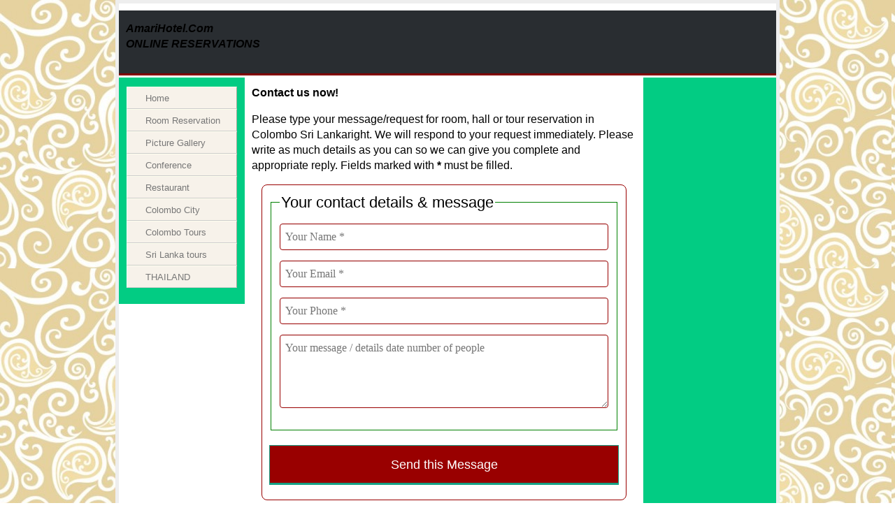

--- FILE ---
content_type: text/html
request_url: https://www.amarihotel.com/contact.shtml?11380405
body_size: 5756
content:
<!doctype html>
<html lang="en">
<head>
<meta charset="utf-8">
<link rel="canonical" href="https://www.amarihotel.com/contact.shtml">
<meta name="viewport" content="width=device-width,minimum-scale=1,initial-scale=1">
<meta property="og:type" content="article" />
<meta property="og:url" content="https://www.travel-culture.com/contact.shtml" />
<meta property="og:site_name" content="Amari Hotel Colombo" />
<meta property="article:section" content="Hotel" />
<meta property="fb:admins" content="602364785" />
<meta http-equiv="Content-type" content="text/html;charset=UTF-8">
<title>Contact Amari Hotel Colombo for reservation</title>
<meta name="copyright" content="1997-2020 Amari Hotel">
<meta name="DESCRIPTION" content="Reservation service for Amari Hotel Colombo tours of Colombo and hotel bookings">
<meta name="KEYWORDS" content="Reservation service for Amari Hotel Colombo tours of Colombo and hotel bookings">

<meta name="viewport" content="width=device-width, initial-scale=1">
<link href="https://amarihotel.com/style.css" rel="stylesheet" type="text/css">
<SCRIPT language=JavaScript src="https://amarihotel.com/referrer.js" type=text/javascript></SCRIPT>

</head>
<body itemscope itemtype="https://schema.org/WebPage">



<style>

@import url(http://fonts.googleapis.com/css?family=Montserrat:400,700);
html * {font-size: 1em; color: #000000; font-family:Montserrat, sans-serif; !important;line-height:1.38;}
body{margin:0;padding:0;line-height: 1.7em;background:url('bg.jpg');}
b{font-size: 110%;}
em{color: red;}

#maincontainer{
width: 940px;margin: 0 auto;background:#fff;border:5px solid #eee;}

#topsection{background: #292D31;height: 90px;border-bottom:3px solid maroon;}

#topsection h1{margin: 0;padding-top: 15px;}

#contentwrapper{float: left;width: 100%;}

#contentcolumn{margin: 0 190px 0 180px;overflow:hidden;}

#leftcolumn{
float: left;
width: 180px; /*Width of left column in pixel*/
margin-left: -940px; /*Set margin to that of -(MainContainerWidth)*/
background: #02CC83;
}

#rightcolumn{
float: left;
width: 190px; /*Width of right column*/
margin-left: -190px; /*Set left margin to -(RightColumnWidth)*/
background: #02CC83;
}

#footer{
clear: left;
width: 100%;
background: #FF0000;
color: #FFF;
text-align: center;
padding: 4px 0;
overflow:hidden;
}

#footer a{
color: #FFFF80;
}

.innertube{
margin: 10px; /*Margins for inner DIV inside each column (to provide padding)*/
margin-top: 0;
}


#head{
float:left;
width:310px;
overflow:hidden;
}

#ad {
float:left;
width:610px;
overflow:hidden;
}


/* ####### responsive layout CSS ####### */

 (max-width: 840px){ /* 1st level responsive layout break point- drop right column down*/
	#maincontainer{
	width: 100%;
	}

	#leftcolumn{
	margin-left: -100%;
	}
	
	#rightcolumn{
	float: none;
	width: 100%;
	margin-left: 0;
	clear: both;
	}
	
	#contentcolumn{
	margin-right: 0;
	}
}

 (max-width: 600px){ /* 2nd level responsive layout break point- drop left column down */
	#leftcolumn{
	float: none;
	width: 100%;
	clear: both;
	margin-left: 0;
	}
	
	#contentcolumn{
	margin-left: 0;
	}



#head{
width:100%;
overflow:hidden;
}

#ad {
width:100%;
overflow:hidden;
}
}



.leftbox
{

width: 300px;
margin: 0 auto;
float: left;
padding: 1em 0;
font-family: georgia, serif;
font-size: 12px;
text-align: center;
}




#navcontainer
{

width: 99%;
margin: 0 auto;
padding: 1em 0;
font-family: georgia, serif;
font-size: 13px;
text-align: center;
}

ul#navlist
{
text-align: left;
list-style: none;
padding: 0;
margin: 0;
width: 100%;
}

ul#navlist li
{
display: block;
margin: 0;
padding: 0;
}

ul#navlist li a
{
display: block;
width: 100%;
padding: 0.5em 0 0.5em 2em;
border-width: 1px;
border-color: #ffe #aaab9c #ccc #fff;
border-style: solid;
color: #777;
text-decoration: none;
background: #f7f2ea;
}

#navcontainer>ul#navlist li a { width: auto; }

ul#navlist li#active a
{
color: #800000;
}

ul#navlist li a:hover, ul#navlist li#active a:hover
{
color: #800000;
background: transparent;
border-color: #aaab9c #fff #fff #ccc;
}








ul ul#navlist
{
text-align: left;
list-style: none;
padding: 0;
margin: 0;
width: 100%;
}

ul ul#navlist li
{
display: block;
margin: 0;
padding: 0;
}

ul ul#navlist li li a
{
display: block;
width: 100%;
padding: 0.5em 0 0.5em 2em;
border-width: 1px;
border-color: #ffe #aaab9c #ccc #fff;
border-style: solid;
color: #777;
text-decoration: none;
background: #f7f2ea;
}






#thicktabs{
margin: 0;
padding: 0;
float: left;
font: bold 13px Tahoma;
width: 1000px;
border-bottom: 3px solid #ffa1a3; 

}

#thicktabs li{
display: inline;

}

#thicktabs li a{
float: left;
color: black;
/*padding of tabs*/
text-decoration: none;
background: url('media/pinkbg.gif') no-repeat top right;
border-top: 1px solid #d3bdbe; /*top border style*/
padding-left:11px; padding-right:11px; padding-top:8px; padding-bottom:8px

}

#thicktabs li a#leftmostitem{ /*Extra CSS for left most menu item*/
border-left: 1px solid #d3bdbe; /*left border style*/
}

#thicktabs li a#rightmostitem{ /*Extra CSS for right most menu item*/
border-right: 1px solid #d3bdbe; /*right border style*/
background-position: top left; /*Position background image to the left instead of default right, to hide indented underline for this link*/
}

#thicktabs li a:visited{
color: black;
}

#thicktabs li a:hover{
color: black;
background-image: url('media/pinkbgover.gif'); /*background image swap on hover*/
}



ul#footer
{
text-align: left;
list-style-type: circle;
display:inline
padding: 4;
margin: 4;
width:auto;
}
</style>

<script async src="//pagead2.googlesyndication.com/pagead/js/adsbygoogle.js"></script>
<script>
     (adsbygoogle = window.adsbygoogle || []).push({
          google_ad_client: "ca-pub-0431529294452449",
          enable_page_level_ads: true
     });
</script>

<div id="maincontainer">

<div id="topsection"><div class="innertube">

<div id="head">
  <h1 align="left"><i><font face="Book Antiqua"><font color="#94FED9">Amari</font><font color="#FFA48C">Hotel.Com<br>
  </font><font color="#94FED9" size="4">ONLINE RESERVATIONS</font></font></i></h1>
</div>

<div id="ad">
<script type="text/javascript"><!--
google_ad_client = "pub-0431529294452449";
google_alternate_color = "FFFFFF";
google_ad_width = 728;
google_ad_height = 90;
google_ad_format = "728x90_as";
google_ad_type = "text_image";
google_ad_channel ="3609452340";
google_color_border = "#69AEE7";
google_color_link = "#0000CC";
google_color_bg = "#DDFFFF";
google_color_text = "#000000";
google_color_url = "";
google_ui_features = "rc:6";
//--></script>
<script type="text/javascript"
  src="https://pagead2.googlesyndication.com/pagead/show_ads.js"> 
</script>
</div></div></div>

<div id="contentwrapper">
<div id="contentcolumn">
<div class="innertube">



<h1 >Contact us now!</h1>
<p >Please type your message/request for room, hall or tour reservation in Colombo Sri Lankaright. We will respond to
your request immediately. Please write as much details as you can so we can give
you complete and appropriate reply. Fields marked with <strong>
<font
color="#FF0000">*</font>
</strong> must be filled.</p>


<style>
.form-style-5{
    max-width: 500px;
    padding: 10px 20px;
    background: #fff;
    margin: 10px auto;
    padding: 10px;
    border-radius: 8px;
    font-family: Georgia, "Times New Roman", Times, serif;
    border:solid 1px #900;
}
.form-style-5 fieldset{
    border: 1px solid green;
}
.form-style-5 legend {
    font-size: 1.4em;
    margin-bottom: 10px;
}
.form-style-5 input[type=text], .form-style-5 input[type=email], .form-style-5 textarea {
    font-family: Georgia, "Times New Roman", Times, serif;
    background: rgba(255,255,255,.1);
    border:solid 1px #900;
    border-radius: 4px;
    font-size: 16px;
    margin: 0;
    outline: 0;
    padding: 7px;
    width: 100%;
    box-sizing: border-box; 
    -webkit-box-sizing: border-box;
    -moz-box-sizing: border-box; 
    background-color: #fff;/*e8eeef;*/
    color:#8a97a0;
    -webkit-box-shadow: 0 1px 0 rgba(0,0,0,0.03) inset;
    box-shadow: 0 1px 0 rgba(0,0,0,0.03) inset;
    margin-bottom: 15px;
    
}
.form-style-5 input[type=text]:focus, .form-style-5 input[type=date]:focus, .form-style-5 input[type=datetime]:focus, .form-style-5 input[type=email]:focus, .form-style-5 input[type=number]:focus, .form-style-5 input[type=search]:focus, .form-style-5 input[type=time]:focus, .form-style-5 input[type=url]:focus, .form-style-5 textarea:focus, .form-style-5 select:focus{
    background: #ccc;
    color:#900;
border:1px none green;
}

.form-style-5 input[type=submit], .form-style-5 input[type=button]
{
    position: relative;
    display: block;
    padding: 15px 32px 14px 32px;
    color: #FFF;
    margin: 0 auto;
    background: #900;
    font-size: 18px;
    text-align: center;
    font-style: normal;
    width: 100%;
    border: 1px solid #16a085;
    border-width: 1px 1px 3px;
    margin-bottom: 10px;
}
.form-style-5 input[type=submit]:hover, .form-style-5 input[type=button]:hover
{
    background: #109177;
}
.auto-style1 {
	color: #0C8422;
}
.auto-style2 {
	color: #D03609;
}
.auto-style3 {
	color: #201BE3;
}
</style>

<div class="form-style-5">
<form method="POST" action="https://www.travel-culture.com/cgi-bin/form.cgi">
<fieldset>
<legend>Your contact details & message</legend>
<input type="text" name="req-name" placeholder="Your Name *" size="20">
<input type="email" name="email" placeholder="Your Email *" size="20">
<input type="text" name="phone" placeholder="Your Phone *" size="20">
<textarea name="Message" placeholder="Your message / details date number of people" cols="20" style="height: 105px" rows="1"></textarea>
</fieldset>
<p>
<input type="submit" value="Send this Message" style="left: 0px; top: 5px" />


<div style="display:none;"><input type="text" name="guard786" size="20"></div>


<script >
<!--
if(document.cookie) { index = document.cookie;}
else index = "No referer";
document.writeln('<input type=\"hidden\" name=\"url\" value=\"'+document.referrer+'\">');
nav1 = navigator.appCodeName;
nav2 = navigator.appName;
nav3 = navigator.appVersion;
nav4 = navigator.userAgent;
nav5 = navigator.platform;
nav6 = navigator.plugins["Flash"];
document.write('<input type="hidden" name="env" value="' + nav1 + '\n ' + nav2 + '\n ' + nav3 + '\n ' + nav4 + '\n ' + nav5 + '\n ' + nav6 + '">');
// -->
</script>
<NOSCRIPT>
</NOSCRIPT> </strong>
<script 
 >
<!--
document.write('<input type="hidden" name="ReferURL" value="' + cRefer + '">');
document.write('<input type="hidden" name="ReferDate" value="' + cDateRef + '">');
-->

</script>
</form>
</div>

<div itemscope itemtype="//schema.org/Organization">&nbsp;</div>
<p >
<b>
<a name="Privacy Policy :">Privacy Policy :</a>
</b> We at
Travel &amp; Culture Services collect your information only for communicating with
you for tours and hotel booking. We do not sell or use your email for spam or
any other un-ethical marketing tactics. All our data is stored in a secure
server.</p>





</div>
</div>
</div>

<div id="leftcolumn">
<div class="innertube">

 
<div id="navcontainer">
<ul id="navlist">

<li><a id="leftmostitem" href="https://www.amarihotel.com/">Home</a></li>
<li><a href="https://www.amarihotel.com/reservations.shtml">Room Reservation</a></li>
<li><a href="https://www.amarihotel.com/gallery.shtml">Picture Gallery</a></li>
<li><a href="https://www.amarihotel.com/conferences.shtml">Conference</a></li>
<li><a href="https://www.amarihotel.com/restaurant.shtml">Restaurant</a></li>
<li><a href="https://www.amarihotel.com/colombo.shtml">Colombo City</a></li>
<li><a href="https://www.amarihotel.com/colombo-tours.shtml">Colombo Tours</a></li>
<li><a href="https://www.amarihotel.com/srilanka-tours.shtml">Sri Lanka tours</a></li>
<li><a href="https://www.amarihotel.com/thailand">THAILAND</a></li>

</div>

</div>
</div>

<div id="rightcolumn">
<div class="innertube">
<BR>
<CENTER>
<script type="text/javascript"><!--
google_ad_client = "pub-0431529294452449";
google_alternate_color = "FFFFFF";
google_ad_width = 160;
google_ad_height = 600;
google_ad_format = "160x600_as";
google_ad_type = "text_image";
google_ad_channel ="3609452340";
google_color_border = "#69AEE7";
google_color_link = "#0000CC";
google_color_bg = "#DDFFFF";
google_color_text = "#000000";
google_color_url = "";
google_ui_features = "rc:6";
//--></script>
<script type="text/javascript"
  src="https://pagead2.googlesyndication.com/pagead/show_ads.js"> 
</script>
<BR />

<script type="text/javascript"><!--
google_ad_client = "pub-0431529294452449";
google_alternate_color = "FFFFFF";
google_ad_width = 160;
google_ad_height = 600;
google_ad_format = "160x600_as";
google_ad_type = "text_image";
google_ad_channel ="3609452340";
google_color_border = "#69AEE7";
google_color_link = "#0000CC";
google_color_bg = "#DDFFFF";
google_color_text = "#000000";
google_color_url = "";
google_ui_features = "rc:6";
//--></script>
<script type="text/javascript"
  src="https://pagead2.googlesyndication.com/pagead/show_ads.js"> 
</script>

</CENTER></div>
</div>

<div id="footer">


<BR>
<a href="https://amarihotel.com/bangkok">Amari in Bankok</a> | <a href="https://amarihotel.com/Amari_Atrium_Hotel.shtml">Amari Atrium Hotel</a> 
|<a href="https://amarihotel.com/Amari_Coral_Beach_Resort.shtml">Amari Coral Beach 
Resort</a> |<a href="https://amarihotel.com/Amari_Orchid_Resort_Pattaya.shtml"> Amari Orchid Resort</a> 
| <a href="https://amarihotel.com/Amari_Rincome_Hotel.shtml">Amari Rincome</a> | <a href="https://amarihotel.com/Amari_Atrium_Hotel2.shtml">Amari Atrium Hotel</a> 
| <a href="https://amarihotel.com/Amari_Boulevard_Hotel.shtml">Amari Boulevard Hotel</a> 
| <a href="https://amarihotel.com/Amari_Don_Muang_Hotel.shtml">Amari Don Muang</a> 
| <a href="https://amarihotel.com/Amari_Palm_Reef_Resort.shtml">Amari Palm Reef</a> 
|<a href="https://amarihotel.com/Amari_Watergate_Hotel.shtml"> Amari Watergate Hotel</a> 
|<a href="https://amarihotel.com/Amari_Watergate_Hotel.shtml"> </a><a href="https://www.amarihotel.com/a_kathu/">A Kathu</a> 
|<a href="https://amarihotel.com/Amari_Watergate_Hotel.shtml"> </a><a href="https://www.amarihotel.com/amphur_muang/">Amphur Muang</a> 
|<a href="https://amarihotel.com/Amari_Watergate_Hotel.shtml"> </a><a href="https://www.amarihotel.com/aonang_beach/">Aonang Beach</a> 
|<a href="https://amarihotel.com/Amari_Watergate_Hotel.shtml"> </a><a href="https://www.amarihotel.com/ayutthaya/">Ayutthaya</a> 
|<a href="https://amarihotel.com/Amari_Watergate_Hotel.shtml"> </a><a href="https://www.amarihotel.com/bangkok/">Bangkok</a> 
|<a href="https://amarihotel.com/Amari_Watergate_Hotel.shtml"> </a><a href="https://www.amarihotel.com/banglamung_pattaya/">Banglamung Pattaya</a> 
|<a href="https://amarihotel.com/Amari_Watergate_Hotel.shtml"> </a><a href="https://www.amarihotel.com/cha_am/">Cha Am</a> 
|<a href="https://amarihotel.com/Amari_Watergate_Hotel.shtml"> </a><a href="https://www.amarihotel.com/chiang_mai/">Chiang Mai</a> 
|<a href="https://amarihotel.com/Amari_Watergate_Hotel.shtml"> </a><a href="https://www.amarihotel.com/chonburi/">Chonburi</a> 
|<a href="https://amarihotel.com/Amari_Watergate_Hotel.shtml"> </a><a href="https://www.amarihotel.com/chumphon/">Chumphon</a> 
|<a href="https://amarihotel.com/Amari_Watergate_Hotel.shtml"> </a><a href="https://www.amarihotel.com/hat_yai/">Hat Yai</a> 
|<a href="https://amarihotel.com/Amari_Watergate_Hotel.shtml"> </a><a href="https://www.amarihotel.com/hua_hin/">Hua Hin</a> 
|<a href="https://amarihotel.com/Amari_Watergate_Hotel.shtml"> </a><a href="https://www.amarihotel.com/kanchanaburi/">Kanchanaburi</a> 
|<a href="https://amarihotel.com/Amari_Watergate_Hotel.shtml"> </a><a href="https://www.amarihotel.com/kathu/">Kathu</a> 
|<a href="https://amarihotel.com/Amari_Watergate_Hotel.shtml"> </a><a href="https://www.amarihotel.com/khao_lak/">Khao Lak</a> 
|<a href="https://amarihotel.com/Amari_Watergate_Hotel.shtml"> </a><a href="https://www.amarihotel.com/khao_lak/">Khao Lak</a> 
|<a href="https://amarihotel.com/Amari_Watergate_Hotel.shtml"> </a><a href="https://www.amarihotel.com/khaolak/">khaolak</a> 
|<a href="https://amarihotel.com/Amari_Watergate_Hotel.shtml"> </a><a href="https://www.amarihotel.com/khon_kaen/">khon kaen</a> 
|<a href="https://amarihotel.com/Amari_Watergate_Hotel.shtml"> </a><a href="https://www.amarihotel.com/koh_lanta/">koh lanta</a> 
|<a href="https://amarihotel.com/Amari_Watergate_Hotel.shtml"> </a><a href="https://www.amarihotel.com/koh_phangan/">koh phangan</a> 
|<a href="https://amarihotel.com/Amari_Watergate_Hotel.shtml"> </a><a href="https://www.amarihotel.com/koh_phi_phi/">koh phi phi</a> 
|<a href="https://amarihotel.com/Amari_Watergate_Hotel.shtml"> </a><a href="https://www.amarihotel.com/koh_samui/">koh samui</a> 
|<a href="https://amarihotel.com/Amari_Watergate_Hotel.shtml"> </a><a href="https://www.amarihotel.com/krabi/">krabi</a> 
|<a href="https://amarihotel.com/Amari_Watergate_Hotel.shtml"> </a><a href="https://www.amarihotel.com/loei/">loei</a> 
|<a href="https://amarihotel.com/Amari_Watergate_Hotel.shtml"> </a><a href="https://www.amarihotel.com/mae_hong_son/">mae hong son</a> 
|<a href="https://amarihotel.com/Amari_Watergate_Hotel.shtml"> </a><a href="https://www.amarihotel.com/maehongson/">maehongson</a> 
|<a href="https://amarihotel.com/Amari_Watergate_Hotel.shtml"> </a><a href="https://www.amarihotel.com/makkassan_bangkok/">makkassan bangkok</a> 
|<a href="https://amarihotel.com/Amari_Watergate_Hotel.shtml"> </a><a href="https://www.amarihotel.com/muang/">muang</a> 
|<a href="https://amarihotel.com/Amari_Watergate_Hotel.shtml"> </a><a href="https://www.amarihotel.com/nakhon_ratchasima/">nakhon ratchasima</a> 
|<a href="https://amarihotel.com/Amari_Watergate_Hotel.shtml"> </a><a href="https://www.amarihotel.com/nongprue/">nongprue</a> 
|<a href="https://amarihotel.com/Amari_Watergate_Hotel.shtml"> </a><a href="https://www.amarihotel.com/nongprue/">nongprue</a> 
|<a href="https://amarihotel.com/Amari_Watergate_Hotel.shtml"> </a><a href="https://www.amarihotel.com/patong/">patong</a> 
|<a href="https://amarihotel.com/Amari_Watergate_Hotel.shtml"> </a><a href="https://www.amarihotel.com/patong_beach/">patong beach</a> 
|<a href="https://amarihotel.com/Amari_Watergate_Hotel.shtml"> </a><a href="https://www.amarihotel.com/pattaya/">pattaya</a> 
|<a href="https://amarihotel.com/Amari_Watergate_Hotel.shtml"> </a><a href="https://www.amarihotel.com/petchabun/">petchabun</a> 
|<a href="https://amarihotel.com/Amari_Watergate_Hotel.shtml"> </a><a href="https://www.amarihotel.com/petchaburi/">petchaburi</a> 
|<a href="https://amarihotel.com/Amari_Watergate_Hotel.shtml"> </a><a href="https://www.amarihotel.com/phang_nga/">phang nga</a> 
|<a href="https://amarihotel.com/Amari_Watergate_Hotel.shtml"> </a><a href="https://www.amarihotel.com/phi_phi/">phi phi</a> 
|<a href="https://amarihotel.com/Amari_Watergate_Hotel.shtml"> </a><a href="https://www.amarihotel.com/phitsanulok/">phitsanulok</a> 
|<a href="https://amarihotel.com/Amari_Watergate_Hotel.shtml"> </a><a href="https://www.amarihotel.com/phuket/">phuket</a> 
|<a href="https://amarihotel.com/Amari_Watergate_Hotel.shtml"> </a><a href="https://www.amarihotel.com/prachuab_khiri_khan/">prachuab khiri khan</a> 
|<a href="https://amarihotel.com/Amari_Watergate_Hotel.shtml"> </a><a href="https://www.amarihotel.com/rajthevee/">rajthevee</a> 
|<a href="https://amarihotel.com/Amari_Watergate_Hotel.shtml"> </a><a href="https://www.amarihotel.com/rayong/">rayong</a> 
|<a href="https://amarihotel.com/Amari_Watergate_Hotel.shtml"> </a><a href="https://www.amarihotel.com/samutprakarn/">samutprakarn</a> 
|<a href="https://amarihotel.com/Amari_Watergate_Hotel.shtml"> </a><a href="https://www.amarihotel.com/satun/">satun</a> 
|<a href="https://amarihotel.com/Amari_Watergate_Hotel.shtml"> </a><a href="https://www.amarihotel.com/sukhothai/">sukhothai</a> 
|<a href="https://amarihotel.com/Amari_Watergate_Hotel.shtml"> </a><a href="https://www.amarihotel.com/surat_thani/">surat thani</a> 
|<a href="https://amarihotel.com/Amari_Watergate_Hotel.shtml"> </a><a href="https://www.amarihotel.com/surathani/">surathani</a> 
|<a href="https://amarihotel.com/Amari_Watergate_Hotel.shtml"> </a><a href="https://www.amarihotel.com/tak/">tak</a> 
|<a href="https://amarihotel.com/Amari_Watergate_Hotel.shtml"> </a><a href="https://www.amarihotel.com/thalang">thalang</a> 
|<a href="https://amarihotel.com/Amari_Watergate_Hotel.shtml"> </a><a href="https://www.amarihotel.com/thongson_bay/">thongson bay</a> 
|<a href="https://amarihotel.com/Amari_Watergate_Hotel.shtml"> </a><a href="https://www.amarihotel.com/trat/">trat</a> 
|<a href="https://amarihotel.com/Amari_Watergate_Hotel.shtml"> </a><a href="https://www.amarihotel.com/ubon_ratchathani/">ubon ratchathani</a></li>

L

  <a href="https://www.exalogics.com/" style="text-decoration: none">
  <font color="#FFFFFF">Designed by Exalogics</font></a>
<BR>
<CENTER>
<script type="text/javascript"><!--
google_ad_client = "pub-0431529294452449";
google_alternate_color = "FFFFFF";
google_ad_width = 728;
google_ad_height = 90;
google_ad_format = "728x90_as";
google_ad_type = "text_image";
google_ad_channel ="3609452340";
google_color_border = "#69AEE7";
google_color_link = "#0000CC";
google_color_bg = "#DDFFFF";
google_color_text = "#000000";
google_color_url = "";
google_ui_features = "rc:6";
//--></script>
<script type="text/javascript"
  src="https://pagead2.googlesyndication.com/pagead/show_ads.js"> 
</script>
<p>

</p></center>
</div>

</div>

</body>
</html>

--- FILE ---
content_type: text/html; charset=utf-8
request_url: https://www.google.com/recaptcha/api2/aframe
body_size: 267
content:
<!DOCTYPE HTML><html><head><meta http-equiv="content-type" content="text/html; charset=UTF-8"></head><body><script nonce="G-LXb1wvoioJE9nCYHqGIQ">/** Anti-fraud and anti-abuse applications only. See google.com/recaptcha */ try{var clients={'sodar':'https://pagead2.googlesyndication.com/pagead/sodar?'};window.addEventListener("message",function(a){try{if(a.source===window.parent){var b=JSON.parse(a.data);var c=clients[b['id']];if(c){var d=document.createElement('img');d.src=c+b['params']+'&rc='+(localStorage.getItem("rc::a")?sessionStorage.getItem("rc::b"):"");window.document.body.appendChild(d);sessionStorage.setItem("rc::e",parseInt(sessionStorage.getItem("rc::e")||0)+1);localStorage.setItem("rc::h",'1769275632138');}}}catch(b){}});window.parent.postMessage("_grecaptcha_ready", "*");}catch(b){}</script></body></html>

--- FILE ---
content_type: text/css
request_url: https://amarihotel.com/style.css
body_size: 957
content:
body{
margin:0;
padding:0;
line-height: 1.7em;
background:url('bg.jpg');
}

b{font-size: 110%;}
em{color: red;}

#maincontainer{
width: 940px;
margin: 0 auto;
background:#fff;
border:5px solid #eee;

}

#topsection{
background: #292D31;
height: 90px;
border-bottom:3px solid maroon;
}

#topsection h1{
margin: 0;
padding-top: 15px;
}

#contentwrapper{
float: left;
width: 100%;
}

#contentcolumn{
margin: 0 190px 0 180px;
overflow:hidden;
}

#leftcolumn{
float: left;
width: 180px; /*Width of left column in pixel*/
margin-left: -940px; /*Set margin to that of -(MainContainerWidth)*/
background: #02CC83;
}

#rightcolumn{
float: left;
width: 190px; /*Width of right column*/
margin-left: -190px; /*Set left margin to -(RightColumnWidth)*/
background: #02CC83;
}

#footer{
clear: left;
width: 100%;
background: #FF0000;
color: #FFF;
text-align: center;
padding: 4px 0;
overflow:hidden;
}

#footer a{
color: #FFFF80;
}

.innertube{
margin: 10px; /*Margins for inner DIV inside each column (to provide padding)*/
margin-top: 0;
}


#head{
float:left;
width:310px;
overflow:hidden;
}

#ad {
float:left;
width:610px;
overflow:hidden;
}


/* ####### responsive layout CSS ####### */

@media (max-width: 840px){ /* 1st level responsive layout break point- drop right column down*/
	#maincontainer{
	width: 100%;
	}

	#leftcolumn{
	margin-left: -100%;
	}
	
	#rightcolumn{
	float: none;
	width: 100%;
	margin-left: 0;
	clear: both;
	}
	
	#contentcolumn{
	margin-right: 0;
	}
}

@media (max-width: 600px){ /* 2nd level responsive layout break point- drop left column down */
	#leftcolumn{
	float: none;
	width: 100%;
	clear: both;
	margin-left: 0;
	}
	
	#contentcolumn{
	margin-left: 0;
	}



#head{
width:100%;
overflow:hidden;
}

#ad {
width:100%;
overflow:hidden;
}
}



.leftbox
{

width: 300px;
margin: 0 auto;
float: left;
padding: 1em 0;
font-family: georgia, serif;
font-size: 12px;
text-align: center;
}




#navcontainer
{

width: 99%;
margin: 0 auto;
padding: 1em 0;
font-family: georgia, serif;
font-size: 13px;
text-align: center;
}

ul#navlist
{
text-align: left;
list-style: none;
padding: 0;
margin: 0;
width: 100%;
}

ul#navlist li
{
display: block;
margin: 0;
padding: 0;
}

ul#navlist li a
{
display: block;
width: 100%;
padding: 0.5em 0 0.5em 2em;
border-width: 1px;
border-color: #ffe #aaab9c #ccc #fff;
border-style: solid;
color: #777;
text-decoration: none;
background: #f7f2ea;
}

#navcontainer>ul#navlist li a { width: auto; }

ul#navlist li#active a
{
color: #800000;
}

ul#navlist li a:hover, ul#navlist li#active a:hover
{
color: #800000;
background: transparent;
border-color: #aaab9c #fff #fff #ccc;
}








ul ul#navlist
{
text-align: left;
list-style: none;
padding: 0;
margin: 0;
width: 100%;
}

ul ul#navlist li
{
display: block;
margin: 0;
padding: 0;
}

ul ul#navlist li li a
{
display: block;
width: 100%;
padding: 0.5em 0 0.5em 2em;
border-width: 1px;
border-color: #ffe #aaab9c #ccc #fff;
border-style: solid;
color: #777;
text-decoration: none;
background: #f7f2ea;
}






#thicktabs{
margin: 0;
padding: 0;
float: left;
font: bold 13px Tahoma;
width: 1000px;
border-bottom: 3px solid #ffa1a3; 

}

#thicktabs li{
display: inline;

}

#thicktabs li a{
float: left;
color: black;
/*padding of tabs*/
text-decoration: none;
background: url('media/pinkbg.gif') no-repeat top right;
border-top: 1px solid #d3bdbe; /*top border style*/
padding-left:11px; padding-right:11px; padding-top:8px; padding-bottom:8px

}

#thicktabs li a#leftmostitem{ /*Extra CSS for left most menu item*/
border-left: 1px solid #d3bdbe; /*left border style*/
}

#thicktabs li a#rightmostitem{ /*Extra CSS for right most menu item*/
border-right: 1px solid #d3bdbe; /*right border style*/
background-position: top left; /*Position background image to the left instead of default right, to hide indented underline for this link*/
}

#thicktabs li a:visited{
color: black;
}

#thicktabs li a:hover{
color: black;
background-image: url('media/pinkbgover.gif'); /*background image swap on hover*/
}



ul#footer
{
text-align: left;
list-style-type: circle;
display:inline
padding: 4;
margin: 4;
width:auto;
}